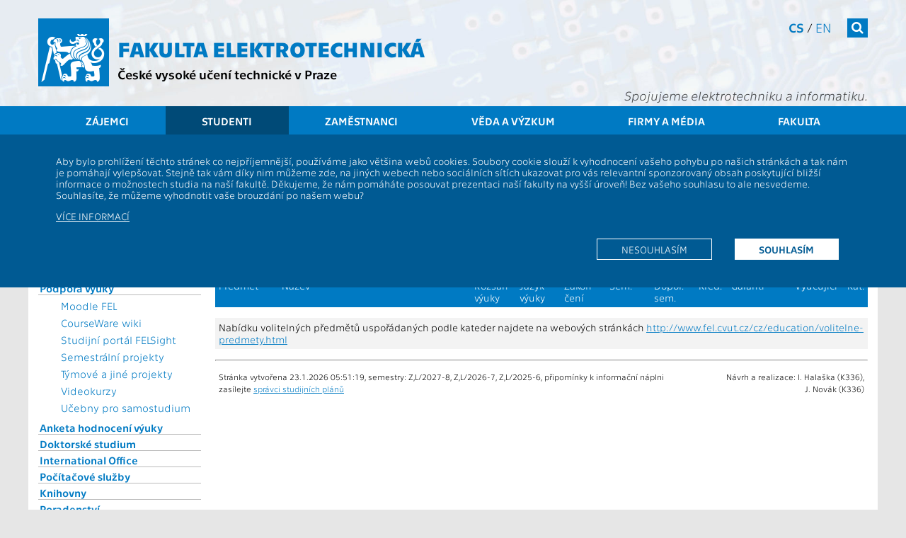

--- FILE ---
content_type: text/html; charset=UTF-8
request_url: https://intranet.fel.cvut.cz/cz/education/bk/skupiny/29/51/sk295190228905.html
body_size: 7895
content:
<!-- ?xml version='1.0' encoding='utf-8'? -->
<!DOCTYPE html>
<html xmlns="http://www.w3.org/1999/xhtml" xml:lang="cs" prefix="og: http://ogp.me/ns#">
	<head>
		<meta name="viewport" content="width=device-width, initial-scale=1.0"/>
		
		<meta http-equiv="Content-Language" content="cs"/>
		<meta http-equiv="Content-Type" content="text/html; charset=utf-8"/>
		<meta http-equiv="Cache-Control" content="must-revalidate, post-check=0, pre-check=0"/>
		<meta http-equiv="Pragma" content="public"/>
		<meta http-equiv="Cache-Control" content="no-cache"/>
		<meta http-equiv="Pragma" content="no-cache"/>
		<meta http-equiv="Expires" content="-1"/>
		
		<meta name="copyright" content="2026 &copy; ČVUT FEL"/>
		<meta name="robots" content="index,follow"/>
		<meta name="googlebot" content="index,follow,snippet,archive"/>
<!--
		<meta name="description" content=""/>
-->
		<meta name="keywords" content=""/>
		<meta name="category" content=""/>

		<meta name="pagename" content="Skupina předmětů - BSTMVOLSI - Volitelné předměty - ČVUT - Fakulta elektrotechnická" />
		<meta name="language" content="cs" />
		<meta name="format-detection" content="telephone=no" />
		
		
		
		
		<meta property="og:title" content="Skupina předmětů - BSTMVOLSI - Volitelné předměty" />
		<meta property="og:type" content="website" />
		<meta property="og:url" content="https://fel.cvut.cz/cz/education/bk/skupiny/29/51/sk295190228905" />
		<meta property="og:locale" content="cs_CZ" />
		<meta property="og:locale:alternate" content="en_US" />
		<meta property="og:site_name" content="ČVUT - Fakulta elektrotechnická" />
		<meta property="og:description" content="Skupina předmětů - BSTMVOLSI - Volitelné předměty" />
        <meta name="description" content="Skupina předmětů - BSTMVOLSI - Volitelné předměty" />
		<meta property="og:image" content="https://intranet.fel.cvut.cz/static/images/fel-ctverec.jpg" />
		

		<!--[if lt IE 9]>
            <script>
                document.createElement('figure');
                document.createElement('figcaption');
            </script>
        <![endif]-->
		

		<link rel="stylesheet" type="text/css" href="https://intranet.fel.cvut.cz/static/css/main.css?1" media="screen"/>
		<link rel="stylesheet" type="text/css" href="https://intranet.fel.cvut.cz/static/css/font-cvut.css" media="screen"/>
		<link rel="stylesheet" type="text/css" href="https://intranet.fel.cvut.cz/static/css/font-awesome.min.css" media="screen"/>
		<link rel="stylesheet" type="text/css" href="https://intranet.fel.cvut.cz/static/css/simplelightbox.css" media="screen"/>
		<link rel="stylesheet" type="text/css" href="https://intranet.fel.cvut.cz/static/css/swiper.min.css" media="screen"/>
<!--		<link rel="stylesheet" type="text/css" href="https://intranet.fel.cvut.cz/static/css/swiper-bundle.min.css" media="screen"/> -->
		<link rel="stylesheet" type="text/css" href="https://intranet.fel.cvut.cz/static/css/fel-custom.css" media="screen"/>
		<link rel="stylesheet" type="text/css" href="https://intranet.fel.cvut.cz/static/css/vnitrek.css" media="screen"/>
		
		<link rel="stylesheet" type="text/css" href="https://intranet.fel.cvut.cz/static/css/print.css?1" media="print"/>
		
		<script type="text/javascript" src="https://intranet.fel.cvut.cz/static/js/fel-trusted-types-policy.js"></script>
		<script type="text/javascript" src="https://intranet.fel.cvut.cz/static/js/jquery-3.7.1.min.js"></script>
<!--		<script type="text/javascript" src="https://intranet.fel.cvut.cz/static/js/jquery.cookie.js"></script> -->
		<script type="text/javascript" src="https://intranet.fel.cvut.cz/static/js/js.cookie.min.js"></script>
		<script type="text/javascript" src="https://intranet.fel.cvut.cz/static/js/swiper.jquery.min.js"></script>
<!--		<script type="text/javascript" src="https://intranet.fel.cvut.cz/static/js/swiper-bundle.min.js"></script>-->
		<script type="text/javascript" src="https://intranet.fel.cvut.cz/static/js/fel.js?1"></script>
		<script type="text/javascript" src="https://intranet.fel.cvut.cz/static/js/toggle.js"></script>
		
		<script type="text/javascript" src="https://helpdesk.cvut.cz/s/c5081046514f6a655f9ad4ac92c30763-T/dv926l/75005/c6a82d2aebabe7f83ca24152a5c0a36e/2.0.24/_/download/batch/com.atlassian.jira.collector.plugin.jira-issue-collector-plugin:issuecollector/com.atlassian.jira.collector.plugin.jira-issue-collector-plugin:issuecollector.js?locale=cs-CZ&collectorId=36a31ec8"></script>
		<script type="text/javascript" src="https://intranet.fel.cvut.cz/static/js/helpdesk.js"></script>
		
		<script type="text/javascript" src="https://intranet.fel.cvut.cz/static/js/simple-lightbox.js"></script>

		
		


		<title>Skupina předmětů - BSTMVOLSI - Volitelné předměty - ČVUT - Fakulta elektrotechnická</title>
		
	</head>
	<body class="">
		<header>
			<div>
			    <a class="sr-only sr-only-focusable" href="#maincontent">Přejít na hlavní obsah</a>
			</div>
			<div class="container">
<!--			logo           	- logo-cvut.png							 -->
				<a href="https://intranet.fel.cvut.cz/" class="logo-cvut" title="Homepage"><span class="fa fa-cvut-lion-s"></span></a>
<!--			fakulta elektro - 30px technika bold					 -->
				<h1><a href="https://intranet.fel.cvut.cz/" title="Homepage">Fakulta elektrotechnická</a></h1>
<!--			cvut v Praze   	- 18px technika							 -->
				<h2 class="nonmobile"><a href="https://www.cvut.cz" title="České vysoké učení technické v&nbsp;Praze">České vysoké učení technické v&nbsp;Praze</a></h2>
				<h2 class="mobile"><a href="https://www.cvut.cz" title="ČVUT v&nbsp;Praze">ČVUT v&nbsp;Praze</a></h2>
				<div class="mnav">
					<nav class="fullmenu" role="navigation">
						<div class="container">
							<ul><li><a href="https://intranet.fel.cvut.cz/cz/prestudent">Zájemci</a><ul><li><a href="https://intranet.fel.cvut.cz/cz/prestudent/proc-studovat.html">Proč studovat FEL</a></li><li><a href="https://prihlaska.cvut.cz/apps/kos/prihlaska/">Elektronická přihláška</a></li><li><a href="https://intranet.fel.cvut.cz/cz/prestudent/index.html">O studiu</a></li><li><a href="https://intranet.fel.cvut.cz/cz/prestudent/studium-bakalarske.html">Bakalářské studium</a><ul><li><a href="https://intranet.fel.cvut.cz/cz/prestudent/prijimaci-rizeni-bakalarske.html">Jak se přihlásit</a></li></ul></li><li><a href="https://intranet.fel.cvut.cz/cz/prestudent/studium-magisterske.html">Magisterské studium</a><ul><li><a href="https://intranet.fel.cvut.cz/cz/prestudent/prijimaci-rizeni-magisterske.html">Jak se přihlásit</a></li></ul></li><li><a href="https://intranet.fel.cvut.cz/cz/vv/studium.html">Doktorské studium</a></li><li><a href="https://intranet.fel.cvut.cz/cz/prestudent/dod.html">Den otevřených dveří</a></li><li><a href="https://intranet.fel.cvut.cz/cz/education/bk/">Studijní plány</a></li><li><a href="https://intranet.fel.cvut.cz/cz/education/announce/1209.html">Přestup na fakultu</a></li><li><a href="https://intranet.fel.cvut.cz/cz/mfkurz/kurzy.html">Přípravné kurzy</a></li><li><a href="https://intranet.fel.cvut.cz/cz/prestudent/CZV.html">Celoživotní vzdělávání</a></li><li><a href="https://intranet.fel.cvut.cz/cz/prestudent/aktivity.html">Zájmy, aktivity, spolky</a></li><li><a href="https://intranet.fel.cvut.cz/cz/prestudent/stredoskolske-aktivity.html">Pro středoškoláky</a></li><li><a href="https://intranet.fel.cvut.cz/cz/prestudent/soc.html">Nabídka témat SOČ</a></li><li><a href="https://intranet.fel.cvut.cz/cz/prestudent/kontakty.html">Kontakty</a></li></ul></li><li class="active" ><a href="https://intranet.fel.cvut.cz/cz/education">Studenti</a><ul><li><a href="https://intranet.fel.cvut.cz/cz/education/souhrn.html">Souhrnné informace</a></li><li><a href="https://intranet.fel.cvut.cz/cz/education/announce/">Vyhlášky a předpisy</a></li><li><a href="https://intranet.fel.cvut.cz/cz/education/forms/">Formuláře</a></li><li><a href="https://intranet.fel.cvut.cz/cz/education/rozvrhy.html">Rozvrhy</a></li><li><a href="https://intranet.fel.cvut.cz/cz/education/harmonogram.html">Časový plán ak. roku</a></li><li class="active" ><a href="https://intranet.fel.cvut.cz/cz/education/bk/">Studijní plány a předměty</a></li><li><a href="https://intranet.fel.cvut.cz/cz/education/programy.html">Studijní programy</a></li><li><a href="https://intranet.fel.cvut.cz/cz/international/mobilities/">Studium a praxe v zahraničí</a></li><li><a href="https://intranet.fel.cvut.cz/cz/education/podpora-vyuky.html">Podpora výuky</a><ul><li><a href="https://moodle.fel.cvut.cz/">Moodle FEL</a></li><li><a href="https://cw.fel.cvut.cz/wiki/">CourseWare wiki</a></li><li><a href="https://felsight.fel.cvut.cz/">Studijní portál FELSight</a></li><li><a href="https://intranet.fel.cvut.cz/cz/education/semestralni-projekty.html">Semestrální projekty</a></li><li><a href="https://intranet.fel.cvut.cz/cz/education/tymove-projekty.html">Týmové a jiné projekty</a></li><li><a href="https://intranet.fel.cvut.cz/cz/education/videokurzy.html">Videokurzy</a></li><li><a href="https://intranet.fel.cvut.cz/cz/education/studovny-samostudium.html">Učebny pro samostudium</a></li></ul></li><li><a href="https://intranet.fel.cvut.cz/cz/anketa/">Anketa hodnocení výuky</a></li><li><a href="https://intranet.fel.cvut.cz/cz/vv/studium.html">Doktorské studium</a></li><li><a href="https://intranet.fel.cvut.cz/cz/international/">International Office</a></li><li><a href="https://intranet.fel.cvut.cz/cz/user-info/">Počítačové služby</a></li><li><a href="http://knihovna.cvut.cz/">Knihovny</a></li><li><a href="https://intranet.fel.cvut.cz/cz/education/poradenstvi.html">Poradenství</a></li><li><a href="https://intranet.fel.cvut.cz/cz/psps/pracovniprilezitosti.html">Pracovní příležitosti</a></li><li><a href="http://utvs.cvut.cz/">50 sportů</a></li><li><a href="https://www.cvut.cz/cesko-anglicka-terminologie">Česko-anglická terminologie</a></li><li><a href="https://intranet.fel.cvut.cz/cz/education/kontakty.html">Kontakty</a></li></ul></li><li><a href="https://intranet.fel.cvut.cz/cz/staff">Zaměstnanci</a><ul><li><a href="https://intranet.fel.cvut.cz/cz/staff/information-systems.html">Informační systémy</a><ul><li><a href="https://intranet.fel.cvut.cz/cz/staff/kos.html">KOS</a></li><li><a href="http://imap.feld.cvut.cz/">E-MAIL</a></li><li><a href="http://udb.fel.cvut.cz/udb.phtml?setlang=cz">UDB</a></li><li><a href="http://aedo.cvut.cz/">AEDO</a></li><li><a href="https://alfred.feld.cvut.cz/">Alfresco</a></li><li><a href="https://usermap.cvut.cz/?lang=cz">USERMAP</a></li><li><a href="https://pes.cvut.cz/">PES</a></li><li><a href="http://www.fis.cvut.cz/">FIS</a></li><li><a href="http://knihovna.cvut.cz/">Knihovny</a></li><li><a href="https://intranet.fel.cvut.cz/cz/staff/hodnoceni.html">Hodnocení pracovníků</a></li><li><a href="https://bpmpc.feld.cvut.cz/dsfel/app/semesterprojecttopic/index.xhtml">Semestrální projekty</a></li></ul></li><li><a href="https://intranet.fel.cvut.cz/cz/staff/study.html">Studium</a><ul><li><a href="https://intranet.fel.cvut.cz/cz/education/rozvrhy.html">Rozvrhy</a></li><li><a href="https://intranet.fel.cvut.cz/cz/education/harmonogram.html">Časový plán ak. roku</a></li><li><a href="https://intranet.fel.cvut.cz/cz/education/bk/">Studijní plány</a></li><li><a href="https://intranet.fel.cvut.cz/cz/anketa/">Anketa hodnocení výuky</a></li><li><a href="https://intranet.fel.cvut.cz/cz/education/kontakty.html">Studijní oddělení</a></li><li><a href="https://moodle.fel.cvut.cz/">Moodle FEL</a></li></ul></li><li><a href="https://intranet.fel.cvut.cz/cz/research/publication.html">Publikace</a><ul><li><a href="https://intranet.fel.cvut.cz/cz/vv/vvvs/">Komponenta V3S</a></li></ul></li><li><a href="https://intranet.fel.cvut.cz/cz/vv/granty.html">Granty</a><ul><li><a href="https://intranet.fel.cvut.cz/cz/vv/terminy.html">Kalendář termínů</a></li></ul></li><li><a href="https://intranet.fel.cvut.cz/cz/rozvoj/index.html">Předpisy, formuláře a šablony</a><ul><li><a href="https://intranet.fel.cvut.cz/cz/rozvoj/predpisy.html">Předpisy a vyhlášky</a></li><li><a href="https://intranet.fel.cvut.cz/cz/departments/forms.html">Formuláře a šablony</a></li><li><a href="http://procesy.cvut.cz/">Procesní portál</a></li></ul></li><li><a href="https://intranet.fel.cvut.cz/cz/departments/sluzby.html">Služby a infrastruktura</a><ul><li><a href="https://svti.fel.cvut.cz/cz/">ICT služby</a></li><li><a href="https://svti.fel.cvut.cz/cz/services/online-vyuka/">Podpora výuky</a></li><li><a href="https://helpdesk.cvut.cz/">Helpdesk</a></li><li><a href="https://intranet.fel.cvut.cz/cz/staff/kancelarske-potreby.html">Kancelářské potřeby</a></li></ul></li><li><a href="https://intranet.fel.cvut.cz/cz/staff/support.html">Podpora a zaměstnanecké výhody</a></li><li><a href="https://intranet.fel.cvut.cz/cz/misc/kontakty.html">Kontakty, pracoviště, lidé</a><ul><li><a href="https://www.cvut.cz/kontakty">ČVUT</a></li><li><a href="https://intranet.fel.cvut.cz/cz/glance/administrative.html">Děkanát</a></li><li><a href="https://intranet.fel.cvut.cz/cz/departments/pokladna.html">Pokladna</a></li><li><a href="https://intranet.fel.cvut.cz/cz/departments/departments.html">Katedry a pracoviště</a></li><li><a href="https://intranet.fel.cvut.cz/cz/vv/tymy/">Týmy a projekty</a></li><li><a href="http://udb.fel.cvut.cz/udb.phtml?setlang=cz">Lidé</a></li></ul></li><li><a href="http://wayback.webarchiv.cz/wayback/*/http://www.fel.cvut.cz">Archiv stránek</a></li><li><a href="https://www.cvut.cz/eticka-komise">Etický kodex</a></li></ul></li><li><a href="https://intranet.fel.cvut.cz/cz/vv">Věda a výzkum</a><ul><li><a href="https://intranet.fel.cvut.cz/cz/vv/prehled.html">Souhrnné informace</a></li><li><a href="https://intranet.fel.cvut.cz/cz/vv/tymy/">Vědecké týmy</a></li><li><a href="https://intranet.fel.cvut.cz/cz/vv/vysledky.html">Vědecké výsledky</a><ul><li><a href="https://intranet.fel.cvut.cz/cz/research/publication.html">Publikace</a></li><li><a href="https://intranet.fel.cvut.cz/cz/vv/vvvs/">Komponenta V3S</a></li><li><a href="https://intranet.fel.cvut.cz/cz/vv/kosmicke-aktivity.html">Kosmické aktivity</a></li><li><a href="https://intranet.fel.cvut.cz/cz/vv/vvvs/kriteriaVVC.html">Kritéria hodnocení VVČ</a></li></ul></li><li><a href="https://intranet.fel.cvut.cz/cz/vv/studium.html">Doktorské studium</a></li><li><a href="https://intranet.fel.cvut.cz/cz/vv/habilitace.html">Habilitace a jmenovací řízení</a></li><li><a href="https://intranet.fel.cvut.cz/cz/vv/granty.html">Granty a projekty</a><ul><li><a href="https://intranet.fel.cvut.cz/cz/vv/terminy.html">Kalendář termínů</a></li><li><a href="https://ezop.cvut.cz/">EZOP</a></li><li><a href="https://www.anlupa.cz/">Výzvy – Anlupa.cz</a></li></ul></li><li><a href="https://intranet.fel.cvut.cz/cz/vv/ocenovani.html">Oceňování ve vědě a výzkumu</a></li><li><a href="https://intranet.fel.cvut.cz/cz/vz/cesty.html">Zahraniční cesty a návštěvy</a></li><li><a href="https://intranet.fel.cvut.cz/cz/vv/transfer-technologii">Tým transferu technologií</a></li><li><a href="https://intranet.fel.cvut.cz/cz/vv/patenty-licence.html">Patenty a licence</a></li><li><a href="https://intranet.fel.cvut.cz/cz/vv/contact.html">Kontakty</a></li></ul></li><li><a href="https://intranet.fel.cvut.cz/cz/vz">Firmy a média</a><ul><li><a href="https://intranet.fel.cvut.cz/cz/vz/spoluprace.html">Spolupráce</a><ul><li><a href="https://intranet.fel.cvut.cz/cz/vz/spoluprace-s-firmami.html">Firmy</a></li><li><a href="https://intranet.fel.cvut.cz/cz/vz/spoluprace/instituce.html">Výzkumné a akademické instituce</a></li><li><a href="https://intranet.fel.cvut.cz/cz/vz/spoluprace/euroteq.html">EuroTeQ</a></li><li><a href="https://intranet.fel.cvut.cz/cz/vz/membership.html">Členství v organizacích</a></li><li><a href="https://intranet.fel.cvut.cz/cz/prestudent/fakultni-skoly.html">Fakultní školy</a></li><li><a href="https://intranet.fel.cvut.cz/cz/vz/absolventi.html">Absolventi</a></li></ul></li><li><a href="https://intranet.fel.cvut.cz/cz/vz/produkty/">Nabídka technologií, produktů a služeb</a></li><li><a href="https://intranet.fel.cvut.cz/cz/vz/sponzorstvi/index.html">Sponzorství a propagace</a><ul><li><a href="https://intranet.fel.cvut.cz/cz/vz/sponzorstvi/sponzori.html">Sponzoři</a></li><li><a href="https://intranet.fel.cvut.cz/cz/vz/sponzorstvi/jak-sponzorovat.html">Jak sponzorovat</a></li><li><a href="https://intranet.fel.cvut.cz/cz/vz/propagace/moznosti.html">Možnosti propagace na FEL</a></li></ul></li><li><a href="https://intranet.fel.cvut.cz/cz/vz/pr.html">PR &amp; Media</a><ul><li><a href="https://intranet.fel.cvut.cz/cz/vz/tiskove-zpravy.html">Tiskové zprávy</a></li><li><a href="https://intranet.fel.cvut.cz/cz/vz/partnerstvi.html">Smluvní PR partneři</a></li><li><a href="http://www.cvut.cz/logo-a-graficky-manual">Grafický manuál</a></li><li><a href="https://intranet.fel.cvut.cz/cz/vz/media/kontakty.html">PR oddělení</a></li></ul></li><li><a href="https://intranet.fel.cvut.cz/cz/vz/prezentace.html">Prezentace</a><ul><li><a href="https://intranet.fel.cvut.cz/cz/vv/tymy/index.html">Vědecké týmy a projekty</a></li><li><a href="https://intranet.fel.cvut.cz/cz/vz/propagace/programy.html">Katedry</a></li><li><a href="https://intranet.fel.cvut.cz/cz/vz/propagace/predmety.html">Propagační předměty</a></li><li><a href="https://intranet.fel.cvut.cz/cz/gallery/">Foto &amp; Video galerie</a></li></ul></li></ul></li><li><a href="https://intranet.fel.cvut.cz/cz/glance">Fakulta</a><ul><li><a href="https://intranet.fel.cvut.cz/cz/misc/kontakty.html">Kontakty</a><ul><li><a href="https://intranet.fel.cvut.cz/cz/glance/position.html">Kde nás najdete</a></li><li><a href="https://intranet.fel.cvut.cz/cz/education/kontakty.html">Studijní oddělení</a></li><li><a href="https://intranet.fel.cvut.cz/cz/glance/management.html">Vedení fakulty</a></li><li><a href="http://udb.fel.cvut.cz/udb.phtml?setlang=cz">Lidé</a></li></ul></li><li><a href="https://intranet.fel.cvut.cz/cz/glance/o-fakulte.html">O fakultě</a><ul><li><a href="https://intranet.fel.cvut.cz/cz/glance/history.html">Historie a poslání</a></li><li><a href="https://intranet.fel.cvut.cz/cz/rozvoj/zpravy.html">Výroční zpráva</a></li><li><a href="https://intranet.fel.cvut.cz/cz/rozvoj/zamer.html">Dlouhodobý záměr</a></li><li><a href="https://intranet.fel.cvut.cz/cz/akreditace/">Akreditace</a></li><li><a href="https://intranet.fel.cvut.cz/cz/glance/zakladni-dokumenty.html">Základní dokumenty</a></li></ul></li><li><a href="https://intranet.fel.cvut.cz/cz/glance/structure.html">Organizační struktura</a><ul><li><a href="https://intranet.fel.cvut.cz/cz/glance/management.html">Vedení fakulty</a></li><li><a href="https://intranet.fel.cvut.cz/cz/senat/">Akademický senát</a></li><li><a href="https://intranet.fel.cvut.cz/cz/glance/council.html">Vědecká rada</a></li><li><a href="https://intranet.fel.cvut.cz/cz/glance/consultant.html">Akademické poradní sbory</a></li><li><a href="https://intranet.fel.cvut.cz/cz/glance/disciplinarni.html">Disciplinární komise</a></li><li><a href="https://intranet.fel.cvut.cz/cz/glance/administrative.html">Děkanát</a></li><li><a href="https://intranet.fel.cvut.cz/cz/glance/temesvar.html">Temešvár</a></li></ul></li><li><a href="https://intranet.fel.cvut.cz/cz/departments/departments.html">Katedry a pracoviště</a></li><li><a href="https://intranet.fel.cvut.cz/cz/deska/index.html">Informační deska</a></li><li><a href="https://www.cvut.cz/ochrana-osobnich-udaju-gdpr">Ochrana osobních údajů</a></li><li><a href="https://intranet.fel.cvut.cz/cz/vz/absolventi.html">Absolventi</a><ul><li><a href="https://intranet.fel.cvut.cz/cz/elektra/">Elektra - Spolek absolventů a přátel</a></li></ul></li><li><a href="https://intranet.fel.cvut.cz/cz/glance/membership.html">Členství v organizacích</a></li></ul></li></ul>
						</div>
					</nav>
<!--			search         	- 18.12px FontAwesome white bg #007ac3	 -->
					<form class="search" action="https://www.google.com/search" method="get">
						<div class="input">
							<label class="noview" for="search-site">Vyhledat</label>
							<input class="q" type="text" name="q" id="search-site"/>
							<input type="hidden" value="fel.cvut.cz" name="sitesearch" />
						</div>
						<button><span  class="fa fa-search"></span></button>
					</form>
<!--			cs/en          	- 14px technika light/regular			 -->
					<nav class="lang" aria-label="Výběr jazyka stránek">
						<a href="https://intranet.fel.cvut.cz/cz/education/bk/skupiny/29/51/sk295190228905.html" class="active" title="">cs</a> / <a href="https://intranet.fel.cvut.cz/en/education/bk/skupiny/29/51/sk295190228905.html" title="">en</a>
					</nav>
<!--			slogan         	- 20px technika lightitalic				 -->
					<h3>Spojujeme elektrotechniku a&nbsp;informatiku.</h3>
				</div>
<!--			hamburger		- 24px FontAwesome white bg #007ac3		 -->
				<button class="mobile menu-tg"><span class="fa fa-bars"></span></button>
			</div>			
<!--			menu           	- 18px technika white bg bg-menu.png	 -->
			<nav class="topmenu" role="navigation">
				<div class="container">
					<ul><li><a href="https://intranet.fel.cvut.cz/cz/prestudent">Zájemci</a></li><li class="active" ><a href="https://intranet.fel.cvut.cz/cz/education">Studenti</a></li><li><a href="https://intranet.fel.cvut.cz/cz/staff">Zaměstnanci</a></li><li><a href="https://intranet.fel.cvut.cz/cz/vv">Věda a výzkum</a></li><li><a href="https://intranet.fel.cvut.cz/cz/vz">Firmy a média</a></li><li><a href="https://intranet.fel.cvut.cz/cz/glance">Fakulta</a></li></ul>
				</div>
			</nav>
		</header>
			                        <div class="cookie-disclaimer clearafter">
                            <div class="container">
				<p>Aby bylo prohlížení těchto stránek co nejpříjemnější, používáme jako většina webů cookies. Soubory cookie slouží k&nbsp;vyhodnocení vašeho pohybu
			        po našich stránkách a&nbsp;tak nám je pomáhají vylepšovat. Stejně tak vám díky nim můžeme zde, na jiných webech nebo sociálních sítích ukazovat
			        pro vás relevantní sponzorovaný obsah poskytující bližší informace o&nbsp;možnostech studia na naší fakultě. Děkujeme, že nám pomáháte posouvat
			        prezentaci naší fakulty na vyšší úroveň! Bez vašeho souhlasu to ale nesvedeme. Souhlasíte, že můžeme vyhodnotit vaše brouzdání po našem webu?</p> 
			        <p style="text-transform: uppercase;"><a href="/cz/misc/cookie.html">Více informací</a></p>
			        <p class="clearafter">
			        <a href="?tracking_policy=allow" class="more active">Souhlasím</a>
			        <a href="?tracking_policy=reject" class="more">Nesouhlasím</a>
			        </p>
			    </div>
			</div>

		<main role="main">
				<div class="container main">
			<nav class="menu-left nonmobile" role="navigation">
				<a href="#" class="toggle_menu"><span class="fa arrow fa-arrow-up"></span> <span class="fa fa-list"></span></a>
				<ul><li><a href="https://intranet.fel.cvut.cz/cz/education/souhrn.html">Souhrnné informace</a></li><li><a href="https://intranet.fel.cvut.cz/cz/education/announce/">Vyhlášky a předpisy</a></li><li><a href="https://intranet.fel.cvut.cz/cz/education/forms/">Formuláře</a></li><li><a href="https://intranet.fel.cvut.cz/cz/education/rozvrhy.html">Rozvrhy</a></li><li><a href="https://intranet.fel.cvut.cz/cz/education/harmonogram.html">Časový plán ak. roku</a></li><li class="active" ><a href="https://intranet.fel.cvut.cz/cz/education/bk/">Studijní plány a předměty</a></li><li><a href="https://intranet.fel.cvut.cz/cz/education/programy.html">Studijní programy</a></li><li><a href="https://intranet.fel.cvut.cz/cz/international/mobilities/">Studium a praxe v zahraničí</a></li><li><a href="https://intranet.fel.cvut.cz/cz/education/podpora-vyuky.html">Podpora výuky</a><ul><li><a href="https://moodle.fel.cvut.cz/">Moodle FEL</a></li><li><a href="https://cw.fel.cvut.cz/wiki/">CourseWare wiki</a></li><li><a href="https://felsight.fel.cvut.cz/">Studijní portál FELSight</a></li><li><a href="https://intranet.fel.cvut.cz/cz/education/semestralni-projekty.html">Semestrální projekty</a></li><li><a href="https://intranet.fel.cvut.cz/cz/education/tymove-projekty.html">Týmové a jiné projekty</a></li><li><a href="https://intranet.fel.cvut.cz/cz/education/videokurzy.html">Videokurzy</a></li><li><a href="https://intranet.fel.cvut.cz/cz/education/studovny-samostudium.html">Učebny pro samostudium</a></li></ul></li><li><a href="https://intranet.fel.cvut.cz/cz/anketa/">Anketa hodnocení výuky</a></li><li><a href="https://intranet.fel.cvut.cz/cz/vv/studium.html">Doktorské studium</a></li><li><a href="https://intranet.fel.cvut.cz/cz/international/">International Office</a></li><li><a href="https://intranet.fel.cvut.cz/cz/user-info/">Počítačové služby</a></li><li><a href="http://knihovna.cvut.cz/">Knihovny</a></li><li><a href="https://intranet.fel.cvut.cz/cz/education/poradenstvi.html">Poradenství</a></li><li><a href="https://intranet.fel.cvut.cz/cz/psps/pracovniprilezitosti.html">Pracovní příležitosti</a></li><li><a href="http://utvs.cvut.cz/">50 sportů</a></li><li><a href="https://www.cvut.cz/cesko-anglicka-terminologie">Česko-anglická terminologie</a></li><li><a href="https://intranet.fel.cvut.cz/cz/education/kontakty.html">Kontakty</a></li></ul>
								<div class="menu-tyden">
					
				</div>
			</nav>
			<nav class="breadcrumb" aria-label="Drobečková navigace">
			<a href="https://www.cvut.cz"><span class="cvut">ČVUT</span></a> <i class="fa fa-angle-right"></i> <a href="https://intranet.fel.cvut.cz/cz/"><span class="fel">FEL</span></a>   <i class="fa fa-angle-right"></i> <a href="https://intranet.fel.cvut.cz/cz/education">Studenti</a> <i class="fa fa-angle-right"></i> <a href="https://intranet.fel.cvut.cz/cz/education/bk/">Studijní plány a předměty</a> <i class="fa fa-angle-right"></i>  <strong>Skupina předmětů - BSTMVOLSI - Volitelné předměty</strong>
			</nav>
			<section class="content" id="maincontent">
			<div style="float:left; width:100%; ">
				<div class="bk_head">
  <h1>Skupina předmětů - BSTMVOLSI - Volitelné předměty</h1>
</div>
<div class="bk_body">
<small id="bkprehled">
 <a href="../../../prehled.html">Přehled&nbsp;studia</a>&nbsp;|
 <a href="../../../obory/obory.html">Přehled&nbsp;oborů</a>&nbsp;|
 <a href="../../../skupiny/skupiny.html">Všechny&nbsp;skupiny&nbsp;předmětů</a>&nbsp;|
 <a href="../../../predmety/predmety.html">Všechny&nbsp;předměty</a>&nbsp;|
 <a href="../../../role.html">Seznam&nbsp;rolí</a>&nbsp;|
 <a href="../../../vysvetlivky.html">Vysvětlivky</a>
 <a name="menu">&nbsp;</a>
 &nbsp; &nbsp; &nbsp; &nbsp; &nbsp; &nbsp;
 <a href="../../../navod.html">Návod</a>
</small>
<hr class="noshade"/>
<small>
&nbsp;
</small>
<blockquote>
Popis stránky:<br/>
Zde je rozepsána skupina předmětů. Jsou zde vidět požadavky pro
její splnění a její role ve skladbě studia.
Seznam je řazen abecedně dle kódu katedry a jména předmětu.

</blockquote>

<table border="0" width="100%">
 <tr>
  <td colspan="2">Skupina: <b>Volitelné předměty</b></td>
 </tr>
 <tr valign="bottom">
  <td width="60%">Min. kreditů: <b>0</b>&nbsp; &nbsp;Max. kreditů: <b>999</b>&nbsp; &nbsp;Min. předmětů: <b>0</b></td>
  <td align="right" width="40%">Role: <b><a href="../../../role.html#V">V - Volitelné předměty</a></b></td>
 </tr>
</table>

<table class="bk_t_skup_seznam" border="0" width="100%" cellspacing="0" cellpadding="3">
 <tr valign="baseline" class="bk_t_head">
  <td width="10%">Předmět</td>
  <td width="32%">Název</td>
  <td width="7%">Rozsah<br/>výuky</td>
  <td width="7%">Jazyk<br/>výuky</td>
  <td width="7%">Zakon-<br/>čení</td>
  <td width="7%">Sem.</td>
  <td width="7%">Dopor.<br/>sem.</td>
  <td width="5%">Kred.</td>
  <td width="10%">Garanti</td>
  <td width="10%">Vyučující</td>
  <td width="5%">Kat.</td>
 </tr>
</table>
<p/>
<table class="bk_t_skup_pozn" border="0" width="100%" cellspacing="0" cellpadding="4">
 <tr valign="baseline" class="bk_t_even">
  <td>Nabídku volitelných předmětů uspořádaných podle kateder najdete na webových stránkách <a href="http://www.fel.cvut.cz/cz/education/volitelne-predmety.html">http://www.fel.cvut.cz/cz/education/volitelne-predmety.html</a></td>
 </tr>
</table>
<p/>
<hr class="noshade"/>
<table width="100%">
 <tr valign="baseline">
  <td align="left"><small>Stránka vytvořena 23.1.2026 05:51:19, semestry: Z,L/2027-8, Z,L/2026-7, Z,L/2025-6, připomínky k&nbsp;informační náplni zasílejte <a href="mailto:hlinovsm@fel.cvut.cz">správci studijních plánů</a></small></td>
  <td align="right"><small>Návrh a realizace: I.&nbsp;Halaška (K336), J.&nbsp;Novák (K336)</small></td>
 </tr>
</table>
</div>

			</div>
			</section>
			<div class="responsibility">
				Za obsah odpovídá: <a href="https://udb.fel.cvut.cz/index.phtml?uid=sobotik&amp;_cmd=Hledat" onclick="window.open(this.href);return(false);">
				doc. RNDr. Veronika Sobotíková, CSc.</a>
			</div>
		</div>
		</main>
		<!-- 
			
			bg #0072bb
			foot 18px technika regular
			
			rss	#f7941d
			fb	#3b5998
			g+	#d14836
			tw	#00aced
			li	#007fb1
			yt	#e62e30
			
			
			bg #005a93
			disc 14px technika light -->
		<footer>
			<div class="container foot">
				<section class="social">
				<h2 class="noview">Sociální sítě</h2>
					<a class="rss" href="/cz/user-info/rss/" title="RSS FEL"><span class="fa fa-rss"></span></a>
					<a class="fb" href="http://www.facebook.com/CVUTFEL" target="_blank" title="Facebook FEL"><span class="fa fa-facebook"></span></a>
					<a class="gp" href="https://www.instagram.com/cvutfelpraha/" target="_blank" title="Instagram FEL"><span class="fa fa-instagram"></span></a>
<!--
					<a class="gp" href="https://plus.google.com/+ČVUTFELPraha" target="_blank" title="Google+ FEL"><span class="fa fa-google-plus"></span></a>
-->
					<a class="tw" href="http://twitter.com/cvutfel/" target="_blank" title="Twitter FEL"><span class="fa fa-twitter"></span></a>
					<a class="li" href="https://www.linkedin.com/edu/school?id=43469" target="_blank" title="LinkedIn FEL"><span class="fa fa-linkedin"></span></a>
					<a class="yt" href="http://www.youtube.com/user/CVUTFEL" target="_blank" title="Youtube FEL"><span class="fa fa-youtube"></span></a>
				</section>
				<section class="links">
				<h2 class="noview">Další odkazy</h2>
				<ul>
					<li><a onclick="window.open(this.href);return(false)" href="https://intranet.fel.cvut.cz/simpleweb/login?domain=intranet.fel.cvut.cz&amp;edit=cz%2Feducation%2Fbk%2Fskupiny%2F29%2F51%2Fsk295190228905">[E]</a></li>
					<li><a href="/cz/misc/kontakty.html">Kontakt</a></li>
					<li><a href="https://helpdesk.cvut.cz/" id="fel-helpdesk">Technická podpora</a></li>
					<li><a href="/cz/map.html">Mapa stránek</a></li>
				</ul>
				<div style="clear: both;" ></div>
				</section>
			</div>
			
		</footer>
	</body>
</html>

--- FILE ---
content_type: text/css
request_url: https://intranet.fel.cvut.cz/static/css/main.css?1
body_size: 3782
content:

html, body { margin: 0px; padding: 0px; font-family: Technika, Arial, sans-serif; position: relative;}
img { border: 0px;}

body {background: #e6e6e6 no-repeat top left; }
body{ background-image: url('/static/images/tpl/bg.jpg'); background-size: contain;}

.container {width: 94%; max-width: 1200px; margin: 0px auto; position: relative; box-sizing: border-box; padding: 0 14px;}
.mobile {display: none;}
.clearafter::after {content: ' '; clear: both; display: block;}

/*****************************************************************************/
/*                                  HEADER                                   */
/*****************************************************************************/

header {height: 190px;}
header .logo-cvut { color: white; font-size: 100px; position: absolute; top: 26px; overflow: hidden; left: 14px; height: 96px;}
header .logo-cvut .fa {top: -10px; position: relative; display: block; float: left; background-color: #007ac3; padding-bottom: 4px;}


header a {text-decoration: none;}
header h1 {padding: 0; margin: 0; font-weight: 900; font-size: 30px; text-transform: uppercase; position: absolute; left: 126px; top: 50px;}
header h1 a {color: #007ac3;}
header h2 {padding: 0; margin: 0; font-weight: bold; font-size: 18px; position: absolute; left: 126px; top: 94px;}
header h2 a {color: black; }
header h3 {padding: 0; margin: 0; font-weight: 300; font-size: 18px; font-style: italic; color: rgba(0,0,0,0.7); position: absolute; right: 0; top: 124px; right: 14px;}

header form.search { position: absolute; right: 14px; top: 26px; z-index:10;}
header form.search button {border: 0px none; background-color: #007ac3; color: white; padding: 3px 6px;}
header form.search .input { position: absolute; right: 28px; width: 0; overflow: hidden;}
header form.search input {border: 0px none; background-color: #007ac3; color: white; padding: 4px 6px; width: 100%;}

header nav.lang {position: absolute; top: 28px; right: 50px; font-weight: 300; text-transform: uppercase; font-size: 14px;}
header nav.lang  a { color: #007ac3;}
header nav.lang .active {font-weight: bold;}

header nav.topmenu {height: 52px; background: url('../images/tpl/bg-menu.png') repeat-x top; position: absolute; top: 150px; width: 100%;}
header nav.topmenu ul{padding: 0px; margin: 0px; list-style-type:none; text-align: center;}
header nav.topmenu li {padding: 0px; margin: 0px; display: inline; line-height: 42px; margin: 0 3.5%;}
header nav.topmenu li a {color: white; text-decoration: none; text-transform: uppercase; font-weight: bold;}
header nav.topmenu .container::after {content: ''; height: 10px; background-color: white; width: 100%; display: block; position: absolute; margin-left: -14px; z-index: -1;}
header nav.fullmenu {display: none;}

header button {cursor: pointer;}

@media all and (max-width: 1185px) {
	header nav.topmenu li { margin: 0 2%;}
}

@media all and (max-width: 902px) {
	header nav.topmenu li {margin: 0 1.5%;}
	.container {width: 96%;}
}

@media all and (max-width: 755px) {
	.container {width: 100%;}
	header nav.topmenu li {margin: 0 1.35%;}
}

@media all and (max-width: 715px) {
	header h1 { font-size: 24px; top: 58px;}
	header h2 { font-size: 16px; top: 84px;}
}

@media all and (max-width: 700px) {
	header nav.topmenu li {margin: 0 .9%; font-size: 90%;}
}

@media all and (max-width: 600px) {
	.mobile {display: initial;}
	.nonmobile {display: none;}
	.container {width: 100%;}
	header nav.topmenu {display: none;}
	header .logo-cvut { top: 16px;}
	header h1 {top: 34px; max-width: 349px;  line-height: 24px;}
	header h2 { top: 84px;}
	header h3 {display: none;}
	header .mnav {display: none; top: 0; left: 0; width: 100%; height: 30px; background: #e6e6e6;}
	body header {height: 132px;}
	header .menu-tg { border: 0px none; background-color: #007ac3; color: white; font-size: 40px; position: absolute; right: 16px; top: 16px; padding: 10px 16px;}
	header nav.lang {top: 0px;}
	header form.search {top: 0px;}
	
	
	header .fullmenu {margin-top: 20px;}
	header .fullmenu a{color: #007ac3; display: block; width: 100%; box-sizing: border-box;}
	header .fullmenu ul {list-style-type: none; padding: 0px 16px 0 16px; margin: 0; margin-left: 0px; font-weight: bold; font-size: 24px;}
	header .fullmenu ul li {padding: 10px 0px;}
	header .fullmenu ul ul {padding: 20px 0 0 20px; font-weight: normal; margin-bottom: 10px; font-size: 20px; display: none;}
	header .fullmenu ul ul.visible {display: block;}
	header .fullmenu ul li a {padding-left: 20px;}
	header .fullmenu ul li a::before {content:"\f054"; padding-right: 4px;font-family:FontAwesome; color: #818181; font-size: 20px; position: absolute; margin-left: -20px; margin-top: 6px;}

	body.visiblemenu  {background-attachment: scroll;}
	body.visiblemenu header .mnav {display: block; top: 120px; position: relative; padding-top: 20px;}
	body.visiblemenu>main>section, body.visiblemenu>footer, body.visiblemenu>main>.main {display: none;}
	.visiblemenu header {height: auto;}
	.visiblemenu header nav.fullmenu {display: initial; position: static;}
	.visiblemenu .container {padding: 0;}
	.visiblemenu .lang {text-align: center; position: static; clear: both;	margin: 20px 0;}
	.visiblemenu .search { position: static;padding: 0px 16px; margin-top: 30px;}
	.visiblemenu .search .input {display: inline !important; position: static; }
	.visiblemenu .search .input input{ box-sizing: border-box; padding-left: 40px; height: 30px;}
	.visiblemenu .search button {float: left;position: relative; z-index: 10; margin-top: -30px;}

}

@media all and (max-width: 515px) {
	header h1 {top: auto; bottom: -83px; max-width: 270px;}
	.visiblemenu header h1 {top: auto; bottom: -33px; max-width: 270px;}
}
@media all and (max-width: 470px) {
	header h1 {font-size: 20px;}
	header h2 { font-size: 14px; top: 86px;}
}

/*****************************************************************************/
/*                                 LEFT MENU                                 */
/*****************************************************************************/

.menu-left {float: left;}
.menu-left ul {list-style-type: none; padding: 0; margin: 0; margin-left: 0px; font-weight: bold;}
.menu-left ul ul {padding-left: 30px; font-weight: normal; margin-bottom: 10px;}
.menu-left a {text-decoration: none; color: #007ac3;border-bottom: 1px solid #999; padding-left: 2px; display: block; margin-top: 4px;}
.menu-left li li a {border: 0px none; margin-top: 6px;}

.menu-left .toggle_menu {text-decoration: none; border: none; position: absolute; left: 108px; top: 0px; font-weight: normal;}



/*****************************************************************************/
/*                                  FOOTER                                   */
/*****************************************************************************/

footer {position: static; bottom: 0px;background-color: #007ac3; width: 100%;}
footer a {color: white;}
footer .container {padding: 0;}
footer .foot {min-height: 120px;}
footer .foot .links { font-size: 18px;}
footer .foot .links ul {list-style-type: none; padding: 24px 0 0 0; margin: 0;}
footer .foot .links ul li {float: right; padding: 0 2%; margin: 0; font-weight: bold;}
footer .foot .links ul li a {text-decoration: none;}



footer .social a {width: 36px; height: 54px; display: block; float: left; text-align: center; font-size: 24px;}
footer .social .fa {padding-top: 20px;}
footer .social .rss	{background-color: #f7941d;}
footer .social .fb	{background-color: #3b5998;}
footer .social .gp	{background-color: #d14836;}
footer .social .tw	{background-color: #00aced;}
footer .social .li	{background-color: #007fb1;}
footer .social .yt	{background-color: #e62e30;}

footer .disclaimer {min-height: 50px; background-color: #005a93; font-size: 14px; color: white;}
footer .disclaimer p {margin: 0px; padding: 16px 0; float: left;}
footer .disclaimer .more {border: 1px solid white; float: right; text-transform: uppercase; text-decoration: none; line-height: 28px; padding: 0px 3%; margin: 10px 16px;}
footer .disclaimer .remove {position: absolute; right: 15px; font-size: 20px; bottom: 15px;}

/*****************************************************************************/
/*                                  SLIDER                                   */
/*****************************************************************************/

.slidercont { position: relative; width: 70%; float: left; height: 355px; overflow: hidden;}
.slider {width: 100%; height: 355px;position: relative; margin: 0;}
.slider .preview {height: 100%;}
.slider img { object-fit: cover; xwidth: 100%; height: 100%;}
.slider .text {background-color: rgba(0,68,108,.9); width: 100%; height: 30%; position: absolute; bottom: 0;}
.slider a {color: white; text-decoration: none;}
.slider h3 {font-size: 24px; padding: 12px 0px 0px 12px; margin: 0px; font-weight: bold; text-transform: uppercase; max-width: 80%;}
.slider p {display: none;}

.xjssor-loading-bg{filter: alpha(opacity=80); opacity: 0.8; position: absolute; display: block; top: 0px; left: 0px; width: 100%; height: 100%;}
.xjssor-loading-data {position:absolute;display:block;background:url('../images/jssor/loading.gif') no-repeat center center;top:0px;left:0px;width:100%;height:100%;}
.xjssor-slides {cursor: default; position: relative; top: 0px; left: 0px; width: 100%; height: 100%; overflow: hidden;}

.slider .arrow { font-size: 50px; z-index: 10;}
.slider .arrow a {color: rgba(255,255,255,.2);}
.slider .arrow a:hover {color: rgba(255,255,255,.8);}
.slider .nav.bullets {position: absolute; bottom: 7px; left: auto; width: auto; right: 15px; z-index: 2;}
.slider .nav.bullets .swiper-pagination-bullet { width: 10px; height: 10px; border: 2px solid rgba(255,255,255,.6); border-radius: 5px; box-sizing: border-box; cursor: pointer; background: none; opacity: 1;}
.slider .nav.bullets .swiper-pagination-bullet:hover {background-color: rgba(255,255,255,.6); border: 0px none;}
.slider .nav.bullets .swiper-pagination-bullet.swiper-pagination-bullet-active {background-color: white; cursor: Default;}



/*****************************************************************************/
/*                                 CALENDAR                                  */
/*****************************************************************************/

.calcont .calendar {height: 100%; overflow: hidden;}
.calcont { position: relative; float: right; width: 30%; padding-left: 14px; box-sizing: border-box; height: 355px; overflow: hidden;}
.calconti {width: 100%; position: relative; height: 324px;  margin-top: 31px;}
.calcont p {background-color: #f4f4f4; padding: 0; margin: 0 0 0 0; padding: 0 0 0 56px; position: relative; height: 48px; overflow: hidden; font-size: 14px;}
.calcont p br {display: none;}
.calcont p .datum {position: absolute; top:0;  left: 0; display: block; width: 48px; height: 48px; background-color: #005689; color: white; font-weight: bold;}
.calcont p .datum .year {display: none;}
.calcont p .datum .od {position: absolute; left: 0; top: 0;    text-align: center; padding-top: 3px; width: 100%; height: 24px; box-sizing: border-box; background-color: #006eb0;}
.calcont p .datum .do {position: absolute; left: 0; top: 26px; text-align: center; padding-top: 1px; width: 100%; display: block;}
.calcont p a {display: block; padding-top: 6px; color: #00446c; text-decoration: none; font-weight: 500;}
.calcont .csl {height: 156px;}
.calcont .arrow {color: black; font-size: 18px;}
.calcont .arrow a{color: #007ac3;}
.calcont .swiper-button-disabled a{color: #bbbbbb;}

.calcont .nav {position: absolute; top:-31px; left:0; width: 100%; height: 31px;}
.calcont .nav h3 {color: black; text-align: right;padding: 6px 74px 0 0; text-transform: uppercase; font-size: 16px; font-weight: bold; margin: 0;}
.calcont .nav .more {position: absolute; top: 5px; right: 0; color: #007ac3; font-size: 18px;}

@media all and (max-width: 900px) {
	.slidercont { width: 100%;}
	.calcont {width: 100%; padding-left: 0;}
}


/*****************************************************************************/
/*                                   NEWS                                    */
/*****************************************************************************/

.index_news .container {padding-top: 20px;}
.index_news a {color: #007ac3; text-decoration: none;}
.index_news .akt-popis {display: none;}

.index_news .news_a .aktualita { width: 24.25%; float: left; margin-right: 1%; font-size: 16px;}	
.index_news .news_a .aktualita img { width: 100%;}
.index_news .news_a .aktualita:nth-child(4) {margin-right: 0;}
.index_news .news_a .akt-nadpis {padding: 6px; display: block;}
.index_news .news_a::after {content: ' '; clear: both; display: block; padding-top: 20px;}

.index_news .news_b, .index_news .news_c, .index_news .news_d {float: left; width: 33.333%; box-sizing: border-box; font-size: 14px;}
.index_news .news_b, .index_news .news_c {padding-right: 20px;}
.index_news .news_b .aktualita, .index_news .news_c .aktualita { clear: left; margin-top: 6px; overflow: hidden; width: 100%; height: 70px;}
.index_news .news_b .aktualita a, 				.index_news .news_c .aktualita a 				{ display: table; position: relative; height: 100%;}
.index_news .news_b .aktualita .akt-obr,	 		.index_news .news_c .aktualita .akt-obr	 	{ display: table-cell; width: 25%; overflow: hidden;}
.index_news .news_b img, 							.index_news .news_c img 						{width: 100%;}
.index_news .news_b .aktualita .akt-nadpis, 		.index_news .news_c .aktualita .akt-nadpis 	{ vertical-align: middle; display: table-cell; width: 75%; box-sizing: border-box; padding-left: 10px; padding-bottom: 12px;}

.index_news .aktualita .datum {display: none;}

.index_news .news_d {height: 200px; overflow: hidden; position: relative; padding-left: 12px;}
.index_news .news_d .aktualita::before {content:"\f054"; padding-right: 4px;font-family:FontAwesome; color: #818181; font-size: 12px; position: absolute; margin-left: -12px; margin-top: 3px;}
.index_news .more {float: right; clear: both; margin-top: 0px; margin-bottom: 40px;}


@media all and (max-width: 1185px) and (min-width: 900px) {
		.index_news .news_b .aktualita, .index_news .news_c .aktualita {  height: 120px;}
		.index_news .news_b .aktualita .akt-obr,	 		.index_news .news_c .aktualita .akt-obr	 	{  width: 40%;}
		.index_news .news_b .aktualita .akt-nadpis, 		.index_news .news_c .aktualita .akt-nadpis 	{  padding-bottom: 60px;}
		.index_news .news_d {height: 360px;}
}

@media all and (max-width: 900px) {
	.index_news .news_b, .index_news .news_c {width: 50%;}
	.index_news .news_d {width: 100%; margin-top: 20px;}
}

@media all and (max-width: 650px) {
	.index_news .news_b, .index_news .news_c {width: 100%;}
	.index_news .news_a .aktualita { width: 49.5%;}	
	.index_news .news_a .aktualita:nth-child(even) {margin-right: 0;}
	.index_news .news_b .aktualita, .index_news .news_c .aktualita {  height: 100px;}
	.index_news .news_d {height: 300px;}
}

@media all and (max-width: 400px) {
	.index_news .news_a .aktualita { width: 100%;margin-right: 0;}	
}

/*****************************************************************************/
/*                                BOTTOM NAV                                 */
/*****************************************************************************/

.index_nav .container {background-color: #013e66;}
.index_nav ul {list-style-type: none; margin: 0; padding: 0;}
.index_nav li>h3 { margin: 0; }
.index_nav ul a{color: white; text-decoration: none;}
.index_nav nav>ul>li {display: block; width: 16.666666%; float: left; padding: 22px 6px; box-sizing: border-box;}
.index_nav nav ul li a {font-weight: bold; font-size: 18px;}
.index_nav nav ul ul {padding-top: 22px;}
.index_nav nav ul li li {padding: 0 0 12px 12px; line-height: 12px;}
.index_nav nav ul li li a {font-weight: normal; font-size: 12px; color: #e4e4e4;}
.index_nav nav ul li li a::before {content:"\f054"; padding-right: 4px;font-family:FontAwesome; color: #818181; font-size: 12px; position: absolute; margin-left: -12px; margin-top: 3px;}

@media all and (max-width: 902px) {
	.index_nav nav>ul>li {width: 33.33333%;}
}
@media all and (max-width: 500px) {
	.index_nav nav>ul>li {width: 50%;}
	.index_nav nav>ul>li:nth-child(odd) { clear: both;}
}
@media all and (max-width: 360px) {
	.index_nav nav>ul>li {width: 100%;}
}



/*****************************************************************************/
/*                                 SECTIONS                                  */
/*****************************************************************************/


section .container, .container.main {background-color: white;}
.container.main::after {content: ' '; clear: both; display: block;}
.content {float: right;}
.responsibility {clear: both;}
x {padding-top: 100px;}









.content table, .content td, .content th { font-size: 12px;}
.content h1 { font-size: 18px; margin:0px; font-weight: bold; padding: 10px 0px;}
.content h2 { font-size: 16px; margin:0px; font-weight: bold; padding: 10px 0px;}
.content h3 { font-size: 16px; font-weight: normal; font-style: italic; margin: 6px 0px; padding: 0px;}
.content h4 { font-size: 14px; font-weight: bold; margin: 6px 0px; padding: 0px;}
.content h5 { font-size: 14px; font-weight: normal; font-style: italic; margin: 6px 0px; padding: 0px;}
.content h6 { font-size: 13px; font-weight: bold; margin: 3px 0px; padding: 0px;}